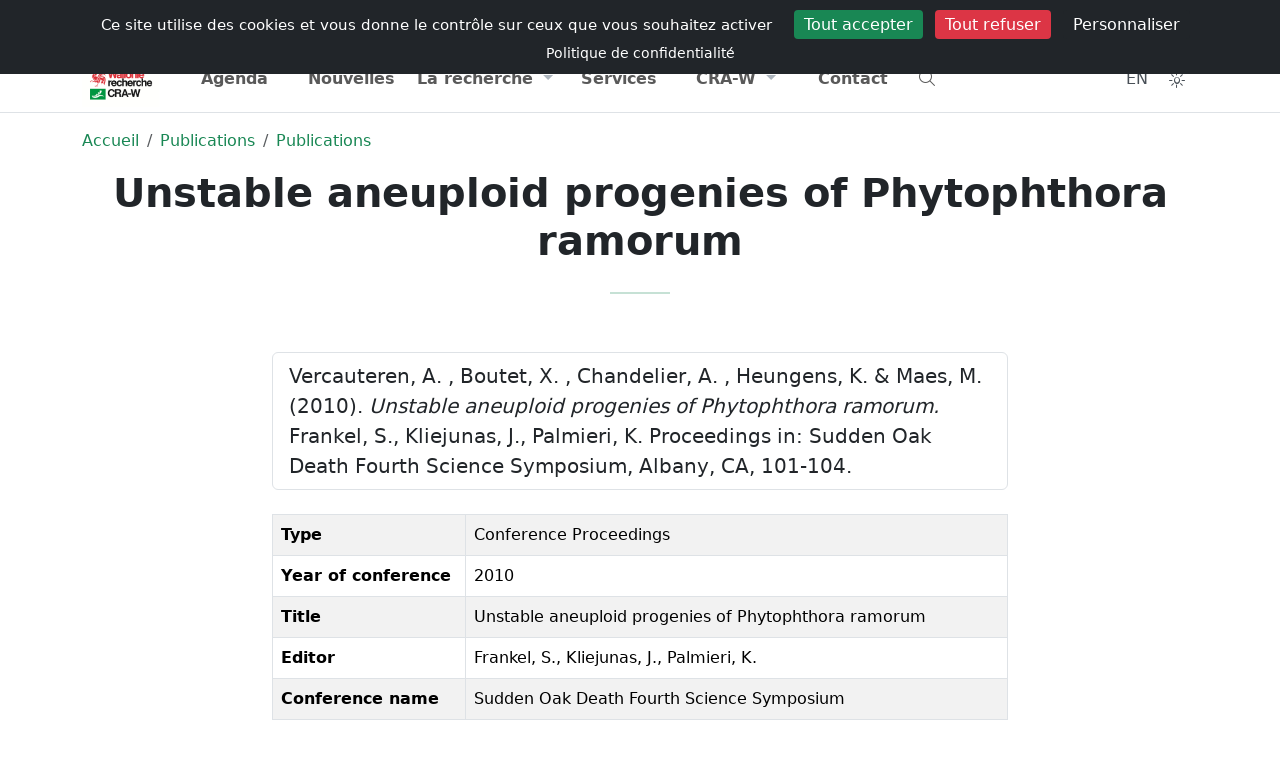

--- FILE ---
content_type: text/html; charset=UTF-8
request_url: https://www.cra.wallonie.be/fr/unstable-aneuploid-progenies-of-phytophthora-ramorum-2010
body_size: 8548
content:



<!DOCTYPE html>
<html lang="fr" data-bs-theme="light">
<head>
<meta charset="utf-8" />
<meta name="viewport" content="width=device-width, initial-scale=1" />
<meta name="author" content="Centre wallon de Recherches agronomiques" />
<meta name="copyright" content="Hervé Noël" />
<meta name="Robots" content="index, follow" />
<meta name="description" content="Vercauteren, A. , Boutet, X. , Chandelier, A. , Heungens, K. &amp; Maes, M. (2010). Unstable aneuploid progenies of Phytophthora ramorum. Frankel, S., Kliejunas,&#8230;" />
<title>
    Unstable aneuploid progenies of Phytophthora ramorum      
</title>
<meta name="expires" content="tue, 01 Jun 2010 19:45:00 GMT" />
<meta name="revisit-after" content="1 days" />
<link rel="icon" type="image/png" sizes="192x192" href="https://www.cra.wallonie.be/assets/themes/internet/images/favicon/android-chrome-192x192.png">
<link rel="icon" type="image/png" sizes="32x32" href="https://www.cra.wallonie.be/assets/themes/internet/images/favicon/favicon-32x32.png">
<link rel="apple-touch-icon" sizes="180x180" href="https://www.cra.wallonie.be/assets/themes/internet/images/favicon/apple-touch-icon.png">
<link rel="icon" type="image/png" sizes="16x16" href="https://www.cra.wallonie.be/assets/themes/internet/images/favicon/favicon-16x16.png" >
<link rel="manifest" type="application/manifest+json" href="https://www.cra.wallonie.be/assets/themes/internet/images/favicon/site.webmanifest">
<link rel="mask-icon" href="https://www.cra.wallonie.be/assets/themes/internet/images/favicon/safari-pinned-tab.svg" color="#d55b5b">
<link rel="shortcut icon" href="https://www.cra.wallonie.be/assets/themes/internet/images/favicon/favicon.ico">
<meta name="msapplication-TileColor" content="#da532c" />
<meta name="msapplication-config" content="https://www.cra.wallonie.be/assets/themes/internet/images/favicon/browserconfig.xml" />
<meta name="theme-color" content="#ffffff">
<link rel="canonical" href="https://www.cra.wallonie.be/fr/unstable-aneuploid-progenies-of-phytophthora-ramorum-2010">
	<link rel="alternate" href="https://www.cra.wallonie.be/fr/unstable-aneuploid-progenies-of-phytophthora-ramorum-2010" hreflang="fr-be">
	<link rel="alternate" href="https://www.cra.wallonie.be/en/unstable-aneuploid-progenies-of-phytophthora-ramorum-2010" hreflang="en-gb">
	<link rel="alternate" href="https://www.cra.wallonie.be/fr/unstable-aneuploid-progenies-of-phytophthora-ramorum-2010" hreflang="x-default">
<meta property="fb:app_id" content="861937047269181"/> 
<meta property="og:locale" content="fr-be" />
<meta property="og:updated_time" content="2010-01-01 00:00:00" /> 
<meta property="og:type" content="article" />
<meta property="og:url" content="https://www.cra.wallonie.be/fr/unstable-aneuploid-progenies-of-phytophthora-ramorum-2010" />
<meta property="og:title" content="Unstable aneuploid progenies of Phytophthora ramorum" />
<meta property="og:description" content="Vercauteren, A. , Boutet, X. , Chandelier, A. , Heungens, K. &amp; Maes, M.  (2010). Unstable aneuploid progenies of Phytophthora ramorum. Frankel, S., Kliejunas, J., Palmieri, K. Proceedings in: Sudden Oak Death Fourth Science Symposium, Albany, CA, 101-104." />
<meta property="og:site_name" content="Centre wallon de Recherches agronomiques" />




<link rel="dns-prefetch" href="//www.google-analytics.com">
<link rel="dns-prefetch" href="//www.googletagmanager.com">

<script type="application/ld+json">
{"@context":"https:\/\/schema.org","@type":"BreadcrumbList","itemListElement":[{"@type":"ListItem","position":0,"name":"Accueil","item":"https:\/\/www.cra.wallonie.be\/fr"},{"@type":"ListItem","position":1,"name":"Publications","item":"https:\/\/www.cra.wallonie.be\/fr\/les-publications"},{"@type":"ListItem","position":2,"name":"Publications","item":"https:\/\/www.cra.wallonie.be\/fr\/les-publications"}]}{"@context":"https:\/\/schema.org","@type":"Article","url":"https:\/\/www.cra.wallonie.be\/fr\/unstable-aneuploid-progenies-of-phytophthora-ramorum-2010","author":{"@type":"Person","name":"Xavier BOUTET","url":"https:\/\/www.cra.wallonie.be\/xavier-boutet"},"headline":"Unstable aneuploid progenies of Phytophthora ramorum","datePublished":"2010-01-01T08:00:00Z","dateModified":"2010-01-01 00:00:00Z","ArticleSection":["Publications"],"publisher":{"@type":"Organization","name":"CRA-W","logo":{"@type":"ImageObject","url":"https:\/\/www.cra.wallonie.be\/assets\/themes\/default\/images\/logo\/logo-dark.jpg"}}}</script>

		<link rel="preload" as="font" type="font/woff2" crossorigin href="https://www.cra.wallonie.be/assets/webfonts/fa-light-300.woff2" />
			<link rel="preload" as="font" type="font/woff2" crossorigin href="https://www.cra.wallonie.be/assets/webfonts/custom-icons.woff2" />
	<link rel="preload" href="https://www.cra.wallonie.be/assets/cache/internet_styles.css?v=4.7.1" as="style" /><link href="https://www.cra.wallonie.be/assets/cache/internet_styles.css?v=4.7.1" rel="stylesheet" type="text/css" media="all" /><style>
.d-block-intranet {
	display: none
}
</style>
</head>
<body>
<noscript>Your browser does not support JavaScript!</noscript>	
<div id="loader" class="loader">
	  <div class="loading-animation"></div>
</div>
    

<input type="hidden" name="ci_env" value="production" id="ci_env" />
<input type="hidden" name="base_url" value="https://www.cra.wallonie.be/" id="base_url" />
<input type="hidden" name="lang_slug" value="fr" id="lang_slug" />
<input type="hidden" name="current_url" value="https://www.cra.wallonie.be/fr/unstable-aneuploid-progenies-of-phytophthora-ramorum-2010" id="current_url" />
<input type="hidden" name="route" value="https://www.cra.wallonie.be/fr/content/content/" id="route" />
<input type="hidden" name="csrf_token_name" value="csrfcraw" id="csrf_token_name" />
<input type="hidden" name="csrf_token_value" value="8ae7c32a35893603d6736308fdaea3ad7e47f01cc0d2555c770c6957832881b5" id="csrf_token_value" />
<input type="hidden" name="icon_prefix" value="fa-light fa-" id="icon_prefix" />
<input type="hidden" name="themeColor" value="success" id="themeColor" />
<input type="hidden" name="matomoId" value="9" id="matomoId" />
<input type="hidden" name="privacyUrl" value="https://www.cra.wallonie.be/fr/declaration-de-confidentialite" id="privacyUrl" />


<div class="offcanvas offcanvas-top h-50" tabindex="-1" id="offcanvasTop" aria-labelledby="offcanvasTopLabel">
  <div class="offcanvas-header">
	<button type="button" class="btn-close" data-bs-dismiss="offcanvas" aria-label="Close"></button>
  </div>
  <div class="offcanvas-body">
	<form action="https://www.cra.wallonie.be/fr/recherche" method="get" class="mx-2 my-auto d-inline w-50" accept-charset="utf-8">
<label for="q" class="d-none">Que cherchez-vous ?</label>
<div class="input-group">
<input type="text" name="q" value="" id="search" data-tags="true" data-allow-clear="true" data-searchField="text,content,category,name,firstname" class="form-control form-control-solid rounded-start-pill" data-controller="https://www.cra.wallonie.be/fr/autocomplete?" data-search="https://www.cra.wallonie.be/fr/recherche" placeholder="Que cherchez-vous ?" />
	<button id="searchDropdownCheckboxes" class="btn btn-light shadow-none" type="button" data-bs-toggle="dropdown" aria-expanded="false" aria-label="Category"><i class="fa-light fa-sliders-h"></i></button>
	  <ul id="categoryCheckboxes" class="dropdown-menu dropdown-menu-end z-index-1070">
           <li><span class="dropdown-item-text"><div class="form-check form-check-solid"><input type="checkbox" name="tagId[]"  value="2004" class="form-check-input" id="customCheck2004"><label class="form-check form-check-solid-label" for="customCheck2004">Agenda</label></div></span></li><li><span class="dropdown-item-text"><div class="form-check form-check-solid"><input type="checkbox" name="tagId[]"  value="2026" class="form-check-input" id="customCheck2026"><label class="form-check form-check-solid-label" for="customCheck2026">Brochures et dossiers</label></div></span></li><li><span class="dropdown-item-text"><div class="form-check form-check-solid"><input type="checkbox" name="tagId[]"  value="2008" class="form-check-input" id="customCheck2008"><label class="form-check form-check-solid-label" for="customCheck2008">Communiqués</label></div></span></li><li><span class="dropdown-item-text"><div class="form-check form-check-solid"><input type="checkbox" name="tagId[]"  value="2024" class="form-check-input" id="customCheck2024"><label class="form-check form-check-solid-label" for="customCheck2024">Conférences</label></div></span></li><li><span class="dropdown-item-text"><div class="form-check form-check-solid"><input type="checkbox" name="tagId[]"  value="2040" class="form-check-input" id="customCheck2040"><label class="form-check form-check-solid-label" for="customCheck2040">CRA-W info</label></div></span></li><li><span class="dropdown-item-text"><div class="form-check form-check-solid"><input type="checkbox" name="tagId[]"  value="2018" class="form-check-input" id="customCheck2018"><label class="form-check form-check-solid-label" for="customCheck2018">Emplois</label></div></span></li><li><span class="dropdown-item-text"><div class="form-check form-check-solid"><input type="checkbox" name="tagId[]"  value="24057" class="form-check-input" id="customCheck24057"><label class="form-check form-check-solid-label" for="customCheck24057">Laboratoires</label></div></span></li><li><span class="dropdown-item-text"><div class="form-check form-check-solid"><input type="checkbox" name="tagId[]"  value="2010" class="form-check-input" id="customCheck2010"><label class="form-check form-check-solid-label" for="customCheck2010">Les services</label></div></span></li><li><span class="dropdown-item-text"><div class="form-check form-check-solid"><input type="checkbox" name="tagId[]"  value="17255" class="form-check-input" id="customCheck17255"><label class="form-check form-check-solid-label" for="customCheck17255">Newsletters</label></div></span></li><li><span class="dropdown-item-text"><div class="form-check form-check-solid"><input type="checkbox" name="tagId[]"  value="2006" class="form-check-input" id="customCheck2006"><label class="form-check form-check-solid-label" for="customCheck2006">Nouvelles</label></div></span></li><li><span class="dropdown-item-text"><div class="form-check form-check-solid"><input type="checkbox" name="tagId[]"  value="2011" class="form-check-input" id="customCheck2011"><label class="form-check form-check-solid-label" for="customCheck2011">Page</label></div></span></li><li><span class="dropdown-item-text"><div class="form-check form-check-solid"><input type="checkbox" name="tagId[]"  value="2002" class="form-check-input" id="customCheck2002"><label class="form-check form-check-solid-label" for="customCheck2002">Projets</label></div></span></li><li><span class="dropdown-item-text"><div class="form-check form-check-solid"><input type="checkbox" name="tagId[]"  value="2286" class="form-check-input" id="customCheck2286"><label class="form-check form-check-solid-label" for="customCheck2286">Publications</label></div></span></li><li><span class="dropdown-item-text"><div class="form-check form-check-solid"><input type="checkbox" name="tagId[]"  value="2309" class="form-check-input" id="customCheck2309"><label class="form-check form-check-solid-label" for="customCheck2309">Rapports d'activité</label></div></span></li>      </ul>

	
    <button type="submit" id="button-search" class="btn btn-success h-100 rounded-end-pill" aria-label="Recherche"><i class="fa-light fa-search"></i></button>
</div>
<div style="display:none"><label id="{id}Label" for="{id}">Fill This Field</label><input type="text" name="honeypot" value=""></div></form>  </div>
</div>	    

    <!-- Navbar #EEEBE2 -->
   <header class="sticky-top">
      <nav class="d-print-none navbar navbar-expand py-1 bg-body d-none d-md-block z-index-1070">
          <div class="container d-flex flex-wrap">
                    <ul class="navbar-nav me-auto">
        <li class="nav-item">
        <a data-bs-placement="bottom" data-bs-toggle="tooltip" title="Portail wallonie.be" href="https://www.wallonie.be/" class="nav-link external no-icon">
            Wallonie
        </a>
        </li>
        <li class="nav-item">
            <a data-bs-placement="bottom" data-bs-toggle="tooltip" title="Portail agriculture de Wallonie" href="https://agriculture.wallonie.be/accueil" class="nav-link external no-icon">
                Agriculture
            </a>			
        <li class="nav-item">
            <a data-bs-placement="bottom" data-bs-toggle="tooltip" title="Portail environnement de Wallonie" href="http://environnement.wallonie.be" class="nav-link external no-icon">
                Environnement
            </a>				
        </li>
    </ul>  
    <ul class="navbar-nav ms-auto">
            <li class="nav-item ">
            <a class="nav-link" href="https://www.cra.wallonie.be/fr/emplois" title="Retrouvez toutes les offres d’emploi (CDI, CDD,...) du CRA-W et descriptions des postes dans cette rubrique."><i class="briefcase d-inline-block"></i>Emplois            </a>
        </li> 
            <li class="nav-item ">
            <a class="nav-link" href="https://www.cra.wallonie.be/fr/presse" title="Journaliste ? Trouvez toutes les informations utiles pour un article, une interview ou un reportage dans la rubrique Presse."><i class="newspaper d-inline-block"></i>Presse            </a>
        </li> 
            <li class="nav-item ">
            <a class="nav-link" href="https://www.cra.wallonie.be/fr/annuaire" title="Tous les agents du CRA-W et leurs coordonnées de contact se retrouvent dans l’annuaire, via la barre de recherche."><i class="address-card d-inline-block"></i>Annuaire            </a>
        </li> 
        </ul>
 
          </div>
      </nav>        
      <nav class="navbar navbar-expand-lg navbar-light w-100 py-0 border-bottom border-top bg-body z-index-40">
         <div class="container">
            <a class="navbar-brand" href="https://www.cra.wallonie.be/fr">
                <img src="https://www.cra.wallonie.be/assets/themes/default/images/logo/logo-dark-svg.svg" data-light="https://www.cra.wallonie.be/assets/themes/default/images/logo/logo-dark-svg.svg" data-dark="https://www.cra.wallonie.be/assets/themes/default/images/logo/logo-white-svg.svg" class="align-top lazyload img-fluid mt-2" alt="Centre wallon de Recherches agronomiques" id="logo" width="78" height="45" />  	
  	
            </a>
             <ul class="nav ms-auto">
              <li class="nav-item d-block d-md-none" data-bs-toggle="offcanvas" data-bs-target="#offcanvasTop" aria-controls="offcanvasTop">
                   <a href="#" class="nav-link btn-rounded-circle text-dark-emphasis bg-light-hover text-black-hover shadow-none text-decoration-none" title="Recherche"><i class="fa-light fa-search"></i></a>
                </li>
                <li class="nav-item">
                   <a href="#" title="Toggler" class="nav-link navbar-toggler border-0 mt-1" data-bs-toggle="offcanvas" data-bs-target="#offcanvasExample" aria-controls="offcanvasExample">
                    <i class="fa-light fa-bars"></i>
                </a>
                 </li>
                </ul>
             
            <div class="offcanvas offcanvas-start offcanvas-nav d-lg-flex" id="offcanvasExample" aria-labelledby="offcanvasExampleLabel">
               <div class="offcanvas-header">
                  <a href="https://www.cra.wallonie.be/fr" class="col-lg-3">
                      <img src="https://www.cra.wallonie.be/assets/themes/default/images/logo/logo-dark-svg.svg" data-light="https://www.cra.wallonie.be/assets/themes/default/images/logo/logo-dark-svg.svg" data-dark="https://www.cra.wallonie.be/assets/themes/default/images/logo/logo-white-svg.svg" class="align-top lazyload img-fluid mt-2" alt="Centre wallon de Recherches agronomiques" id="logo" width="78" height="45" />  	
  	
                  </a>
                  <ul class="nav ms-auto">
                    <li class="nav-item mt-1">
                          <a href="https://www.cra.wallonie.be/en/unstable-aneuploid-progenies-of-phytophthora-ramorum-2010" class="nav-link btn-rounded-circle text-dark-emphasis bg-light-hover text-black-hover shadow-none text-decoration-none p-2"
title="English" data-bs-toggle="tooltip" data-bs-placement="bottom">
    EN</a>
                    </li>
                    <li class="nav-item dropdown mt-1">  
                        <button class="nav-link btn-rounded-circle text-dark-emphasis bg-light-hover text-black-hover shadow-none text-decoration-none"
        id="bd-theme"
        type="button"
        aria-expanded="false"
        data-bs-toggle="dropdown"
        data-bs-display="static"
        aria-label="Toggle theme (auto)">
    <i id="theme-icon-active" class="fa-light fa-sun-bright"></i>
  <span class="d-none ms-2" id="bd-theme-text">Toggle theme</span>
</button>
<ul class="dropdown-menu dropdown-menu-end" aria-labelledby="bd-theme-text">
  <li>
    <button type="button" class="dropdown-item d-flex align-items-center" data-bs-theme-value="light" aria-pressed="false">    
      <i class="fa-light fa-sun-bright"></i><span class="ms-2">Light</span>
      <i class="fa-light fa-sun-bright ms-auto d-none"></i> 
    </button>
  </li>
  <li>
    <button type="button" class="dropdown-item d-flex align-items-center" data-bs-theme-value="dark" aria-pressed="false">
      <i class="fa-light fa-moon-stars"></i><span class="ms-2">Dark</span>
      <i class="fa-light fa-moon-stars ms-auto d-none"></i>
    </button>
  </li>
  <li>
    <button type="button" class="dropdown-item d-flex align-items-center active" data-bs-theme-value="auto" aria-pressed="true">
      <i class="fa-light fa-circle-half"></i><span class="ms-2">Auto</span>
      <i class="fa-light fa-circle-half ms-auto d-none"></i>
    </button>
  </li>
</ul>
	
                    </li>  
                    <li class="nav-item">
                       <a href="#" class="btn btn-link btn-rounded-circle text-dark-emphasis bg-light-hover text-black-hover shadow-none text-decoration-none mt-1" data-bs-dismiss="offcanvas" aria-label="Close">
                          <i class="fa-light fa-xmark-large"></i>
                      </a>
                    </li>  
                  </ul>  
               </div>
               <div class="offcanvas-body pt-0 justify-content-lg-center">
                  <ul class="navbar-nav col-lg-10 nav-justified">

                     <li class="nav-item "><a href="https://www.cra.wallonie.be/fr/agenda" class="nav-link" title="Retrouvez tous les événements organisés par le CRA-W et ceux auxquels il participe dans la rubrique « Agenda ».">Agenda</a></li>
<li class="nav-item "><a href="https://www.cra.wallonie.be/fr/nouvelles" class="nav-link" title="Retrouvez toute l’actualité agronomique du CRA-W, concernant ses projets de recherche et ses avancées, dans la rubrique « Nouvelles ».">Nouvelles</a></li>
<li class="nav-item dropdown">
	<a href="#" class="nav-link dropdown-toggle" data-bs-toggle="dropdown" aria-haspopup="true" aria-expanded="false" title="">La recherche</a>
<div class="dropdown-menu dropdown-menu-animated" >
<a href="https://www.cra.wallonie.be/fr/les-projets" class="dropdown-item" title="Les nombreux projets de recherches concernent toutes les compétences de chaque unité de recherche. Tous les domaines de l’agronomie y sont représentés.">Projets</a>
<a href="https://www.cra.wallonie.be/fr/tag/tag-bio" class="dropdown-item" title="">L'actualité du bio</a>
<a href="https://www.cra.wallonie.be/fr/brochures-et-dossiers" class="dropdown-item" title="Retrouvez toutes les publications techniques et documents thématiques du CRA-W dans la rubrique « Brochures et dossiers ».">Brochures et dossiers</a>
<a href="https://www.cra.wallonie.be/fr/conferences" class="dropdown-item" title="Comptes rendus et documents relatifs aux conférences données par le CRA-W ou auxquelles ses scientifiques ont participé.">Conférences</a>
<a href="https://www.cra.wallonie.be/fr/les-publications" class="dropdown-item" title="Retrouvez l’ensemble des publications des scientifiques et chercheurs du CRA-W. L’outil de recherche vous permettre une recherche plus affinée.">Publications</a>
<a href="https://www.cra.wallonie.be/fr/cra-w-info" class="dropdown-item" title="La newsletter trimestrielle du CRA-W vous informe gratuitement sur les actualités, les services, les projets de recherche, … Abonnez-vous !">Trimestriel d’informations</a>
<a href="https://www.cra.wallonie.be/fr/rapport-dactivite" class="dropdown-item" title="Les rapports d’activité (pluriannuel et d’activité scientifique) retracent les principaux projets et thèmes du CRA-W sur les années écoulées.">Rapports d'activité</a>
</div>
<li class="nav-item "><a href="https://www.cra.wallonie.be/fr/services" class="nav-link" title="En parallèle à ses activités de recherches, le CRA-W développe des services, outils, expertises, … à l'intention des professionnels et du grand public.">Services</a></li>
<li class="nav-item dropdown">
	<a href="#" class="nav-link dropdown-toggle" data-bs-toggle="dropdown" aria-haspopup="true" aria-expanded="false" title="">CRA-W</a>
<div class="dropdown-menu dropdown-menu-animated" >
<a href="https://www.cra.wallonie.be/fr/a-propos" class="dropdown-item" title="Etablissement scientifique au service du citoyen, des consommateurs, de l’économie et de la transition vers une agriculture wallonne plus durable.">A propos</a>
<a href="https://www.cra.wallonie.be/fr/organigramme" class="dropdown-item" title="Structure hiérarchique du CRA-W, de la direction générale aux services centraux, des départements aux unités de recherche.">Organigramme</a>
<a href="https://www.cra.wallonie.be/fr/historique-du-centre-wallon-de-recherches-agronomiques" class="dropdown-item" title="Retracez l’histoire du CRA-W, de sa fondation à aujourd’hui, en passant par chacun des bâtiments qui le compose.">Historique</a>
<a href="https://www.cra.wallonie.be/fr/portraits" class="dropdown-item" title="Découvrez les visages derrière notre institution ! Explorez la diversité de nos profils et de nos compétences et rencontrez les personnes qui contribuent chaque jour à notre mission">Portraits</a>
<a href="https://www.cra.wallonie.be/fr/150ans" class="dropdown-item" title="150 ans de recherche au service de l'agriculture & de la société">150 ans</a>
<a href="https://www.cra.wallonie.be/fr/egpc" class="dropdown-item" title="Moins de Pesticides, Plus d’alternatives">EGPC</a>
</div>
<li class="nav-item "><a href="https://www.cra.wallonie.be/fr/contact" class="nav-link" title="Adresse, mails, téléphone et fax, ainsi que formulaire de contact, pour tout complément d’information souhaité.">Contact</a></li>
                      
                      <li class="nav-item d-none d-sm-block text-start" data-bs-toggle="offcanvas" data-bs-target="#offcanvasTop" aria-controls="offcanvasTop">
                          <a href="#" class="nav-link" title="Recherche"><i class="fa-light fa-search"></i></a>
                      </li>
                                            <div class="d-block d-md-none">
                                                  <li class="nav-item ">
                                <a class="nav-link" href="https://www.cra.wallonie.be/fr/emplois" title="Retrouvez toutes les offres d’emploi (CDI, CDD,...) du CRA-W et descriptions des postes dans cette rubrique.">
                                    Emplois                                </a>
                            </li> 
                                                    <li class="nav-item ">
                                <a class="nav-link" href="https://www.cra.wallonie.be/fr/presse" title="Journaliste ? Trouvez toutes les informations utiles pour un article, une interview ou un reportage dans la rubrique Presse.">
                                    Presse                                </a>
                            </li> 
                                                    <li class="nav-item ">
                                <a class="nav-link" href="https://www.cra.wallonie.be/fr/annuaire" title="Tous les agents du CRA-W et leurs coordonnées de contact se retrouvent dans l’annuaire, via la barre de recherche.">
                                    Annuaire                                </a>
                            </li> 
                                                </div>  
                                          </ul>
                  <div class="mt-3 mt-lg-0 d-lg-flex col-lg-2 justify-content-lg-end">
                      <ul class="nav">
                        <li class="nav-item d-none d-md-block">
                            <a href="https://www.cra.wallonie.be/en/unstable-aneuploid-progenies-of-phytophthora-ramorum-2010" class="nav-link btn-rounded-circle text-dark-emphasis bg-light-hover text-black-hover shadow-none text-decoration-none p-2"
title="English" data-bs-toggle="tooltip" data-bs-placement="bottom">
    EN</a>
                        </li>
                        <li class="nav-item dropdown d-none d-md-block">  
                            <button class="nav-link btn-rounded-circle text-dark-emphasis bg-light-hover text-black-hover shadow-none text-decoration-none"
        id="bd-theme"
        type="button"
        aria-expanded="false"
        data-bs-toggle="dropdown"
        data-bs-display="static"
        aria-label="Toggle theme (auto)">
    <i id="theme-icon-active" class="fa-light fa-sun-bright"></i>
  <span class="d-none ms-2" id="bd-theme-text">Toggle theme</span>
</button>
<ul class="dropdown-menu dropdown-menu-end" aria-labelledby="bd-theme-text">
  <li>
    <button type="button" class="dropdown-item d-flex align-items-center" data-bs-theme-value="light" aria-pressed="false">    
      <i class="fa-light fa-sun-bright"></i><span class="ms-2">Light</span>
      <i class="fa-light fa-sun-bright ms-auto d-none"></i> 
    </button>
  </li>
  <li>
    <button type="button" class="dropdown-item d-flex align-items-center" data-bs-theme-value="dark" aria-pressed="false">
      <i class="fa-light fa-moon-stars"></i><span class="ms-2">Dark</span>
      <i class="fa-light fa-moon-stars ms-auto d-none"></i>
    </button>
  </li>
  <li>
    <button type="button" class="dropdown-item d-flex align-items-center active" data-bs-theme-value="auto" aria-pressed="true">
      <i class="fa-light fa-circle-half"></i><span class="ms-2">Auto</span>
      <i class="fa-light fa-circle-half ms-auto d-none"></i>
    </button>
  </li>
</ul>
	
                        </li>
                      </ul>
                  </div>
               </div>
            </div>
         </div>
      </nav>
   </header>
   
	  
<main  id="route_id_79369">
<nav aria-label="breadcrumb">
    <div class="container d-print-none mt-3">
        <div class="row">
        	<div class="col-sm-12 col-md-12 col-lg-12 col-xl-12">
               <ol class="breadcrumb bg-transparent">
													<li  class="breadcrumb-item">
									<a href="https://www.cra.wallonie.be/fr" title="Accueil">
										Accueil									</a>
				   				</li> 
																<li  class="breadcrumb-item">
									<a href="https://www.cra.wallonie.be/fr/les-publications" title="Publications">
										Publications									</a>
				   				</li> 
																<li  class="breadcrumb-item">
									<a href="https://www.cra.wallonie.be/fr/les-publications" title="Publications">
										Publications									</a>
				   				</li> 
								      
                 </ol>
			</div>
        </div>
    </div>              
</nav>




	
	<!-- Hero 3-->
<div id="hero3">
	<div class="container text-center">
		<div class="row">
		  <div class="col-12 col-md-12 col-lg-12">
			<h1 class="fw-bold">
			Unstable aneuploid progenies of Phytophthora ramorum			</h1>
			    
			<hr class="divider divider-lg bg-success">
		  </div>
		</div> <!-- / .row -->
	</div> <!-- / .container -->
</div>

<div class="container">
    <div class="row justify-content-center">
            <div class="col-sm-12 col-md-8 col-lg-8 col-xl-8 mt-4">
                
                <ul class="list-group mb-4">
        <li class="list-group-item">
         Vercauteren, A. , Boutet, X. , Chandelier, A. , Heungens, K. &amp; Maes, M.  (2010). <em>Unstable aneuploid progenies of Phytophthora ramorum.</em> Frankel, S., Kliejunas, J., Palmieri, K. Proceedings in: Sudden Oak Death Fourth Science Symposium, Albany, CA, 101-104.         </li>
    </ul>
    <table class="table table-bordered table-striped">
    <tbody>
                        <tr>
                    <td><strong>Type</strong></td>
                    <td>
                                                Conference Proceedings                                                </td>
                </tr>
                                <tr>
                    <td><strong>Year of conference</strong></td>
                    <td>
                                                2010                                                </td>
                </tr>
                                <tr>
                    <td><strong>Title</strong></td>
                    <td>
                                                Unstable aneuploid progenies of Phytophthora ramorum                                                </td>
                </tr>
                                <tr>
                    <td><strong>Editor</strong></td>
                    <td>
                                                Frankel, S., Kliejunas, J., Palmieri, K.                                                </td>
                </tr>
                                <tr>
                    <td><strong>Conference name</strong></td>
                    <td>
                                                Sudden Oak Death Fourth Science Symposium                                                </td>
                </tr>
                                <tr>
                    <td><strong>Conference location</strong></td>
                    <td>
                                                Albany, CA                                                </td>
                </tr>
                                <tr>
                    <td><strong>Pages</strong></td>
                    <td>
                                                101-104                                                </td>
                </tr>
                                <tr>
                    <td><strong>Fichier</strong></td>
                    <td>
                                        </td>
                </tr>
                                <tr>
                    <td><strong>Authors</strong></td>
                    <td>
                                                Vercauteren, A., Boutet, X., Chandelier, A., Heungens, K., Maes, M.                                                </td>
                </tr>
                                </tbody>
     </table>
                     
			
				<div class="mt-4">
					<h3>A lire aussi</h3>
					
<!-- Start card 21-->
<div class="card border-light hover-translate-y-n3 mb-3">
<a class="card-body" href="https://popups.uliege.be/1780-4507/index.php?lang=fr">
  <div class="row">
    <div class="col-2">
      	  		 <picture><source  data-srcset="https://www.cra.wallonie.be/uploads/2021/03/pubilcation-logo-BASE_xl.webp 1024w,https://www.cra.wallonie.be/uploads/2021/03/pubilcation-logo-BASE_xl.webp 1024w,https://www.cra.wallonie.be/uploads/2021/03/pubilcation-logo-BASE_lg.webp 750w,https://www.cra.wallonie.be/uploads/2021/03/pubilcation-logo-BASE_md.webp 540w,https://www.cra.wallonie.be/uploads/2021/03/pubilcation-logo-BASE_sm.webp 420w" data-sizes="(min-width: 1025px) 53vw ,(min-width: 1024px) 50vw ,(min-width: 750px) 40vw ,(min-width: 540px) 30vw ,(min-width: 420px) 20vw " type="image/webp" srcset="#"><img  class="lazyload img-fluid img-fluid" alt="BASE" width="140" height="127" data-srcset="https://www.cra.wallonie.be/uploads/2021/03/pubilcation-logo-BASE_xl.webp 1024w,https://www.cra.wallonie.be/uploads/2021/03/pubilcation-logo-BASE_xl.webp 1024w,https://www.cra.wallonie.be/uploads/2021/03/pubilcation-logo-BASE_lg.webp 750w,https://www.cra.wallonie.be/uploads/2021/03/pubilcation-logo-BASE_md.webp 540w,https://www.cra.wallonie.be/uploads/2021/03/pubilcation-logo-BASE_sm.webp 420w" data-sizes="(min-width: 1025px),(min-width: 1024px),(min-width: 750px),(min-width: 540px),(min-width: 420px)" src="#"></picture>         
	      </div>
    <div class="col-10 px-4">
              <h4 class="h6 text-dark-emphasis mb-1">BASE</h4>
                      <small class="d-block text-muted">BASE est une revue pluridisciplinaire qui publie des articles originaux dans les domaines des sciences agronomiques, des forêts, de la nature et des paysages, des sciences et des technologies de l’environnement et de la chimie et des bio-industries.</small>
            </div>
  </div>
</a>
</div>
<!-- End card 21-->
				</div>	
        </div>
    </div>
</div>



</main>
<footer class="d-print-none">
    
    
    <div class="border-top pt-6 pt-md-8 d-print-none">
          <div class="container text-center pb-6 pb-md-8">
            <div class="row justify-content-center">
                <div class="col-sm-12 col-md-12 col-xl-7 col-lg-8">
                    
                                            
                            
<a href="/fr/newsletter" class="btn btn-success rounded-pill py-3 px-4">Abonnez-vous à nos newsletters</a>
                    
                        

                        <div class="text-center mt-4">
    <p class="text-dark-emphasis mb-4">Suivez-nous</p>
    <div class="d-flex justify-content-center">
        <a class="external no-icon d-inline-flex mx-3 justify-content-center align-items-center" href="https://www.facebook.com/CRAWallonie/"  title="Facebook"  aria-label="Facebook"  target="_blank" rel="noopener noreferrer">
            <img src="https://www.cra.wallonie.be/assets/themes/default/images/social/facebook.svg" alt="Facebook" class="js-svg-injector text-dark-emphasis" height="32" width="32" />   
    </a>
    <a class="external no-icon d-inline-flex mx-3 justify-content-center align-items-center" href="https://www.linkedin.com/company/cra-w/" title="Linkedin" aria-label="Linkedin" target="_blank" rel="noopener noreferrer">

        <img src="https://www.cra.wallonie.be/assets/themes/default/images/social/linkedin.svg" alt="Linkedin" class="js-svg-injector text-dark-emphasis" height="32" width="32" />   
    </a>
    <a class="external no-icon d-inline-flex mx-3 justify-content-center align-items-center" href="https://www.youtube.com/channel/UCthmSnf5CzCWGc3nyIeJvcQ/featured" title="Youtube"  aria-label="Youtube" target="_blank" rel="noopener noreferrer">

        <img src="https://www.cra.wallonie.be/assets/themes/default/images/social/youtube.svg" alt="Youtube" class="js-svg-injector text-dark-emphasis" height="32" width="32" />   
    </a>
    </div>						
</div>
                    

                    </div>
                </div>
            </div>
    </div>
    
	<div class="border-top bg-dark text-white small position-relative pt-4 d-print-none">
		<div class="container">
			<div class="row">
				<div class="col-12 col-sm-12 col-sm-3 col-md-3 col-lg-3 col-xl-3 col-xxl-3 text-center text-sm-start text-lg-start text-xl-start"> 
					<a href="https://www.cra.wallonie.be/fr" title="Logo">
					<img src="https://www.cra.wallonie.be/assets/themes/default/images/logo/logo-white-svg.svg" class="img-fluid js-svg-injector" alt="Logo CRA-W" />     
					</a>

				</div>
				<div class="col-12 col-sm-12 col-sm-9 col-md-9 col-lg-9 col-xl-9 col-xxl-9 text-center text-sm-start text-lg-start text-xl-start"> 
					<div class="row">	
  
                        
	<div class="col-6 col-sm-6 col-sm-3 col-md-3 col-lg-3 col-xl-3 col-xxl-3">
	<div class="list-group list-group-flush">
	<a href="#" class="list-group-item bg-transparent text-white fw-bold h5 disabled" title="">CRA-W</a>
<a href="https://www.cra.wallonie.be/fr/historique-du-centre-wallon-de-recherches-agronomiques" class="list-group-item bg-transparent text-white" title="Retracez l’histoire du CRA-W, de sa fondation à aujourd’hui, en passant par chacun des bâtiments qui le compose.">Historique</a>
<a href="https://www.cra.wallonie.be/fr/a-propos" class="list-group-item bg-transparent text-white" title="Etablissement scientifique au service du citoyen, des consommateurs, de l’économie et de la transition vers une agriculture wallonne plus durable.">A propos</a>
<a href="https://www.cra.wallonie.be/fr/organigramme" class="list-group-item bg-transparent text-white" title="Structure hiérarchique du CRA-W, de la direction générale aux services centraux, des départements aux unités de recherche.">Organigramme</a>
</div>
</div>

	<div class="col-6 col-sm-6 col-sm-3 col-md-3 col-lg-3 col-xl-3 col-xxl-3">
	<div class="list-group list-group-flush">
	<a href="#" class="list-group-item bg-transparent text-white fw-bold h5 disabled" title="">La recherche</a>
<a href="https://www.cra.wallonie.be/fr/les-projets" class="list-group-item bg-transparent text-white" title="Les nombreux projets de recherches concernent toutes les compétences de chaque unité de recherche. Tous les domaines de l’agronomie y sont représentés.">Projets</a>
<a href="https://www.cra.wallonie.be/fr/les-publications" class="list-group-item bg-transparent text-white" title="Retrouvez l’ensemble des publications des scientifiques et chercheurs du CRA-W. L’outil de recherche vous permettre une recherche plus affinée.">Publications</a>
<a href="https://www.cra.wallonie.be/fr/rapport-dactivite" class="list-group-item bg-transparent text-white" title="Les rapports d’activité (pluriannuel et d’activité scientifique) retracent les principaux projets et thèmes du CRA-W sur les années écoulées.">Rapports d'activité</a>
</div>
</div>

	<div class="col-6 col-sm-6 col-sm-3 col-md-3 col-lg-3 col-xl-3 col-xxl-3">
	<div class="list-group list-group-flush">
	<a href="#" class="list-group-item bg-transparent text-white fw-bold h5 disabled" title="">Services</a>
<a href="https://www.cra.wallonie.be/fr/laboratoires" class="list-group-item bg-transparent text-white" title="Plus de 200 analyses peuvent être assurées dans nos laboratoires, dans tous les domaines de l’agronomie analytique.">Laboratoires</a>
<a href="https://www.cra.wallonie.be/fr/analyses" class="list-group-item bg-transparent text-white" title="Analyses de tous types à caractériser la nature, l’origine, la composition de tout produit des secteurs agricoles et agroalimentaires.">Analyses</a>
<a href="https://www.cra.wallonie.be/fr/outils-aide-a-la-decision" class="list-group-item bg-transparent text-white" title="Outils, services et logiciels destinés à aider les exploitants dans la gestion de leurs activités (gestion financière, diagnostics, avertissements, …)">Outils</a>
</div>
</div>

	<div class="col-6 col-sm-6 col-sm-3 col-md-3 col-lg-3 col-xl-3 col-xxl-3">
	<div class="list-group list-group-flush">
	<a href="#" class="list-group-item bg-transparent text-white fw-bold h5 disabled" title="">Accès rapides</a>
<a href="https://www.cra.wallonie.be/fr/contact" class="list-group-item bg-transparent text-white" title="Adresse, mails, téléphone et fax, ainsi que formulaire de contact, pour tout complément d’information souhaité.">Contact</a>
<a href="https://www.cra.wallonie.be/fr/annuaire" class="list-group-item bg-transparent text-white" title="Tous les agents du CRA-W et leurs coordonnées de contact se retrouvent dans l’annuaire, via la barre de recherche.">Annuaire</a>
<a href="https://www.cra.wallonie.be/fr/presse" class="list-group-item bg-transparent text-white" title="Journaliste ? Trouvez toutes les informations utiles pour un article, une interview ou un reportage dans la rubrique Presse.">Presse</a>
<a href="https://www.cra.wallonie.be/fr/emplois" class="list-group-item bg-transparent text-white" title="Retrouvez toutes les offres d’emploi (CDI, CDD,...) du CRA-W et descriptions des postes dans cette rubrique.">Emplois</a>
</div>
</div>
                        
					</div>
				</div>	
			</div>
		</div>
	</div>

    <div class="bg-black">
        <div class="container">
            <div class="row justify-content-center">
                <div class="col-sm-12 col-md-8 col-lg-8 col-xl-8"> 
                    <ul class="nav">
                      <li class="nav-item">
                        <a class="nav-link disabled text-white" href="#">CRA-W &copy; 2026</a>
                      </li>
                                              <li class="nav-item">
                        <a class="nav-link text-white text-danger-hover" href="https://www.cra.wallonie.be/fr/declaration-de-confidentialite" title="Déclaration de confidentialité" aria-label="Déclaration de confidentialité">
                        <span class="d-none d-sm-block d-lg-block d-xl-block">Déclaration de confidentialité</span><span class="d-xs-inline-block d-sm-none d-lg-none d-xl-none"><i class="fa-light fa-gavel"></i></span>
                        </a>
                      </li>  
					
					 <li class="nav-item">
                        <a class="nav-link text-white text-danger-hover" href="https://www.cra.wallonie.be/fr/accessibilite" title="Accessibilité" aria-label="Accessibilité">
                        <span class="d-none d-sm-block d-lg-block d-xl-block">Accessibilité</span><span class="d-xs-inline-block d-sm-none d-lg-none d-xl-none"><i class="fa-light fa-eye-low-vision"></i></span>
                        </a>
                      </li>
					                        <li class="nav-item">
						 <a class="nav-link text-white text-danger-hover" href="https://www.cra.wallonie.be/fr/signalement-dune-irregularite" title="Signalement d'une irrégularité" aria-label="Signalement d'une irrégularité">
                        <span class="d-none d-sm-block d-lg-block d-xl-block">Signalement</span><span class="d-xs-inline-block d-sm-none d-lg-none d-xl-none"><i class="fa-light fa-seal-exclamation"></i></span>
                        </a>  
                      </li>   
                    </ul>
                </div>
            </div>
         </div>
    </div>
	
	<a href="#" class="totop right d-print-none">
		<span class="circle text-bg-success">
			<span class="icon"><i class="fa-light fa-chevron-up"></i></span>
		</span>
		<span class="button-text text-body">Retour vers le haut</span>
	</a>
	
</footer>

<div class="modal fade " tabindex="-1" id="modal">
  <div class="modal-dialog modal-dialog-centered ">
    <div class="modal-content rounded-3 shadow">
      <div class="modal-header">
        <h2 class="modal-title">
		 
		</h2>
        <button type="button" class="btn-close text-bg-light-hover" data-bs-dismiss="modal" aria-label="Close">&nbsp;</button>
      </div>
      <div class="modal-body">
              </div>
	      </div>
  </div>
</div>

<script src="https://www.cra.wallonie.be/assets/cache/internet_scripts.js?v=4.7.1" defer></script>


		<script nonce="947aa6e71bda29ce70a175ba" type="application/javascript" src="https://www.cra.wallonie.be/assets/vendor/tarteaucitron/1.19.0/tarteaucitron.min.js" defer></script>
				<script nonce="ab08a806f7f587c2f6b3ac93" type="application/javascript" src="https://www.cra.wallonie.be/assets/themes/default//js/tarteaucitron.init.min.js" defer></script>
				<link href="https://www.cra.wallonie.be/assets/vendor/tarteaucitron/1.19.0/css/tarteaucitron.min.css" rel="stylesheet" type="text/css" media="all"><style>
		  

    
</body>
</html>


--- FILE ---
content_type: application/javascript; charset=utf-8
request_url: https://www.cra.wallonie.be/assets/themes/default//js/tarteaucitron.init.min.js
body_size: 560
content:
'use strict';tarteaucitron.init({privacyUrl:document.getElementById("privacyUrl").value,bodyPosition:"bottom",hashtag:"#tarteaucitron",cookieName:"CRAWCookieConsent",orientation:"top",groupServices:!1,showDetailsOnClick:!1,serviceDefaultState:"wait",showAlertSmall:!1,cookieslist:!1,closePopup:!1,showIcon:!0,iconSrc:document.getElementById("base_url").value+"assets/themes/default/images/cookie-bite-light.svg",iconPosition:"BottomLeft",adblocker:!1,DenyAllCta:!0,AcceptAllCta:!0,highPrivacy:!0,alwaysNeedConsent:!1,
handleBrowserDNTRequest:!1,removeCredit:!0,moreInfoLink:!0,useExternalCss:!1,useExternalJs:!1,readmoreLink:"",mandatory:!0,mandatoryCta:!0,googleConsentMode:!1,partnersList:!1});tarteaucitron.user.matomoId=document.getElementById("matomoId").value;(tarteaucitron.job=tarteaucitron.job||[]).push("matomocloud");tarteaucitron.user.matomoHost="https://crawallonie.matomo.cloud/";tarteaucitron.user.matomoCustomJSPath="https://cdn.matomo.cloud/crawallonie.matomo.cloud/matomo.js";
tarteaucitron.user.matomoDontTrackPageView=!1;tarteaucitron.user.matomoFullTracking=!0;